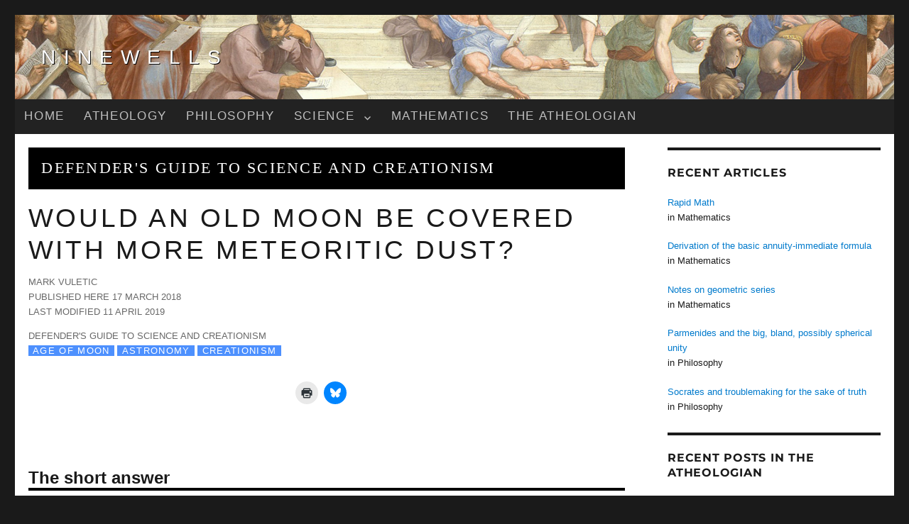

--- FILE ---
content_type: text/html; charset=UTF-8
request_url: https://ninewells.vuletic.com/science/defenders-guide-to-science-and-creationism/would-an-old-moon-be-covered-with-more-meteoritic-dust/
body_size: 12151
content:
<!DOCTYPE html>
<html lang="en-US" class="no-js">
<head>
	<meta charset="UTF-8">
	<meta name="viewport" content="width=device-width, initial-scale=1">
	<link rel="profile" href="https://gmpg.org/xfn/11">
		<script>(function(html){html.className = html.className.replace(/\bno-js\b/,'js')})(document.documentElement);</script>
<title>Would an old moon be covered with more meteoritic dust? &#8211; Ninewells</title>
<meta name='robots' content='max-image-preview:large' />
<link rel='dns-prefetch' href='//v0.wordpress.com' />
<link rel='preconnect' href='//i0.wp.com' />
<link rel='preconnect' href='//c0.wp.com' />
<link rel="alternate" type="application/rss+xml" title="Ninewells &raquo; Feed" href="https://ninewells.vuletic.com/feed/" />
<link rel="alternate" title="oEmbed (JSON)" type="application/json+oembed" href="https://ninewells.vuletic.com/wp-json/oembed/1.0/embed?url=https%3A%2F%2Fninewells.vuletic.com%2Fscience%2Fdefenders-guide-to-science-and-creationism%2Fwould-an-old-moon-be-covered-with-more-meteoritic-dust%2F" />
<link rel="alternate" title="oEmbed (XML)" type="text/xml+oembed" href="https://ninewells.vuletic.com/wp-json/oembed/1.0/embed?url=https%3A%2F%2Fninewells.vuletic.com%2Fscience%2Fdefenders-guide-to-science-and-creationism%2Fwould-an-old-moon-be-covered-with-more-meteoritic-dust%2F&#038;format=xml" />
<style id='wp-img-auto-sizes-contain-inline-css'>
img:is([sizes=auto i],[sizes^="auto," i]){contain-intrinsic-size:3000px 1500px}
/*# sourceURL=wp-img-auto-sizes-contain-inline-css */
</style>
<link rel='stylesheet' id='twentysixteen-jetpack-css' href='https://c0.wp.com/p/jetpack/15.4/modules/theme-tools/compat/twentysixteen.css' media='all' />
<link rel='stylesheet' id='jetpack_related-posts-css' href='https://c0.wp.com/p/jetpack/15.4/modules/related-posts/related-posts.css' media='all' />
<style id='wp-emoji-styles-inline-css'>

	img.wp-smiley, img.emoji {
		display: inline !important;
		border: none !important;
		box-shadow: none !important;
		height: 1em !important;
		width: 1em !important;
		margin: 0 0.07em !important;
		vertical-align: -0.1em !important;
		background: none !important;
		padding: 0 !important;
	}
/*# sourceURL=wp-emoji-styles-inline-css */
</style>
<style id='wp-block-library-inline-css'>
:root{--wp-block-synced-color:#7a00df;--wp-block-synced-color--rgb:122,0,223;--wp-bound-block-color:var(--wp-block-synced-color);--wp-editor-canvas-background:#ddd;--wp-admin-theme-color:#007cba;--wp-admin-theme-color--rgb:0,124,186;--wp-admin-theme-color-darker-10:#006ba1;--wp-admin-theme-color-darker-10--rgb:0,107,160.5;--wp-admin-theme-color-darker-20:#005a87;--wp-admin-theme-color-darker-20--rgb:0,90,135;--wp-admin-border-width-focus:2px}@media (min-resolution:192dpi){:root{--wp-admin-border-width-focus:1.5px}}.wp-element-button{cursor:pointer}:root .has-very-light-gray-background-color{background-color:#eee}:root .has-very-dark-gray-background-color{background-color:#313131}:root .has-very-light-gray-color{color:#eee}:root .has-very-dark-gray-color{color:#313131}:root .has-vivid-green-cyan-to-vivid-cyan-blue-gradient-background{background:linear-gradient(135deg,#00d084,#0693e3)}:root .has-purple-crush-gradient-background{background:linear-gradient(135deg,#34e2e4,#4721fb 50%,#ab1dfe)}:root .has-hazy-dawn-gradient-background{background:linear-gradient(135deg,#faaca8,#dad0ec)}:root .has-subdued-olive-gradient-background{background:linear-gradient(135deg,#fafae1,#67a671)}:root .has-atomic-cream-gradient-background{background:linear-gradient(135deg,#fdd79a,#004a59)}:root .has-nightshade-gradient-background{background:linear-gradient(135deg,#330968,#31cdcf)}:root .has-midnight-gradient-background{background:linear-gradient(135deg,#020381,#2874fc)}:root{--wp--preset--font-size--normal:16px;--wp--preset--font-size--huge:42px}.has-regular-font-size{font-size:1em}.has-larger-font-size{font-size:2.625em}.has-normal-font-size{font-size:var(--wp--preset--font-size--normal)}.has-huge-font-size{font-size:var(--wp--preset--font-size--huge)}.has-text-align-center{text-align:center}.has-text-align-left{text-align:left}.has-text-align-right{text-align:right}.has-fit-text{white-space:nowrap!important}#end-resizable-editor-section{display:none}.aligncenter{clear:both}.items-justified-left{justify-content:flex-start}.items-justified-center{justify-content:center}.items-justified-right{justify-content:flex-end}.items-justified-space-between{justify-content:space-between}.screen-reader-text{border:0;clip-path:inset(50%);height:1px;margin:-1px;overflow:hidden;padding:0;position:absolute;width:1px;word-wrap:normal!important}.screen-reader-text:focus{background-color:#ddd;clip-path:none;color:#444;display:block;font-size:1em;height:auto;left:5px;line-height:normal;padding:15px 23px 14px;text-decoration:none;top:5px;width:auto;z-index:100000}html :where(.has-border-color){border-style:solid}html :where([style*=border-top-color]){border-top-style:solid}html :where([style*=border-right-color]){border-right-style:solid}html :where([style*=border-bottom-color]){border-bottom-style:solid}html :where([style*=border-left-color]){border-left-style:solid}html :where([style*=border-width]){border-style:solid}html :where([style*=border-top-width]){border-top-style:solid}html :where([style*=border-right-width]){border-right-style:solid}html :where([style*=border-bottom-width]){border-bottom-style:solid}html :where([style*=border-left-width]){border-left-style:solid}html :where(img[class*=wp-image-]){height:auto;max-width:100%}:where(figure){margin:0 0 1em}html :where(.is-position-sticky){--wp-admin--admin-bar--position-offset:var(--wp-admin--admin-bar--height,0px)}@media screen and (max-width:600px){html :where(.is-position-sticky){--wp-admin--admin-bar--position-offset:0px}}

/*# sourceURL=wp-block-library-inline-css */
</style><style id='wp-block-heading-inline-css'>
h1:where(.wp-block-heading).has-background,h2:where(.wp-block-heading).has-background,h3:where(.wp-block-heading).has-background,h4:where(.wp-block-heading).has-background,h5:where(.wp-block-heading).has-background,h6:where(.wp-block-heading).has-background{padding:1.25em 2.375em}h1.has-text-align-left[style*=writing-mode]:where([style*=vertical-lr]),h1.has-text-align-right[style*=writing-mode]:where([style*=vertical-rl]),h2.has-text-align-left[style*=writing-mode]:where([style*=vertical-lr]),h2.has-text-align-right[style*=writing-mode]:where([style*=vertical-rl]),h3.has-text-align-left[style*=writing-mode]:where([style*=vertical-lr]),h3.has-text-align-right[style*=writing-mode]:where([style*=vertical-rl]),h4.has-text-align-left[style*=writing-mode]:where([style*=vertical-lr]),h4.has-text-align-right[style*=writing-mode]:where([style*=vertical-rl]),h5.has-text-align-left[style*=writing-mode]:where([style*=vertical-lr]),h5.has-text-align-right[style*=writing-mode]:where([style*=vertical-rl]),h6.has-text-align-left[style*=writing-mode]:where([style*=vertical-lr]),h6.has-text-align-right[style*=writing-mode]:where([style*=vertical-rl]){rotate:180deg}
/*# sourceURL=https://c0.wp.com/c/6.9/wp-includes/blocks/heading/style.min.css */
</style>
<style id='wp-block-paragraph-inline-css'>
.is-small-text{font-size:.875em}.is-regular-text{font-size:1em}.is-large-text{font-size:2.25em}.is-larger-text{font-size:3em}.has-drop-cap:not(:focus):first-letter{float:left;font-size:8.4em;font-style:normal;font-weight:100;line-height:.68;margin:.05em .1em 0 0;text-transform:uppercase}body.rtl .has-drop-cap:not(:focus):first-letter{float:none;margin-left:.1em}p.has-drop-cap.has-background{overflow:hidden}:root :where(p.has-background){padding:1.25em 2.375em}:where(p.has-text-color:not(.has-link-color)) a{color:inherit}p.has-text-align-left[style*="writing-mode:vertical-lr"],p.has-text-align-right[style*="writing-mode:vertical-rl"]{rotate:180deg}
/*# sourceURL=https://c0.wp.com/c/6.9/wp-includes/blocks/paragraph/style.min.css */
</style>
<style id='global-styles-inline-css'>
:root{--wp--preset--aspect-ratio--square: 1;--wp--preset--aspect-ratio--4-3: 4/3;--wp--preset--aspect-ratio--3-4: 3/4;--wp--preset--aspect-ratio--3-2: 3/2;--wp--preset--aspect-ratio--2-3: 2/3;--wp--preset--aspect-ratio--16-9: 16/9;--wp--preset--aspect-ratio--9-16: 9/16;--wp--preset--color--black: #000000;--wp--preset--color--cyan-bluish-gray: #abb8c3;--wp--preset--color--white: #fff;--wp--preset--color--pale-pink: #f78da7;--wp--preset--color--vivid-red: #cf2e2e;--wp--preset--color--luminous-vivid-orange: #ff6900;--wp--preset--color--luminous-vivid-amber: #fcb900;--wp--preset--color--light-green-cyan: #7bdcb5;--wp--preset--color--vivid-green-cyan: #00d084;--wp--preset--color--pale-cyan-blue: #8ed1fc;--wp--preset--color--vivid-cyan-blue: #0693e3;--wp--preset--color--vivid-purple: #9b51e0;--wp--preset--color--dark-gray: #1a1a1a;--wp--preset--color--medium-gray: #686868;--wp--preset--color--light-gray: #e5e5e5;--wp--preset--color--blue-gray: #4d545c;--wp--preset--color--bright-blue: #007acc;--wp--preset--color--light-blue: #9adffd;--wp--preset--color--dark-brown: #402b30;--wp--preset--color--medium-brown: #774e24;--wp--preset--color--dark-red: #640c1f;--wp--preset--color--bright-red: #ff675f;--wp--preset--color--yellow: #ffef8e;--wp--preset--gradient--vivid-cyan-blue-to-vivid-purple: linear-gradient(135deg,rgb(6,147,227) 0%,rgb(155,81,224) 100%);--wp--preset--gradient--light-green-cyan-to-vivid-green-cyan: linear-gradient(135deg,rgb(122,220,180) 0%,rgb(0,208,130) 100%);--wp--preset--gradient--luminous-vivid-amber-to-luminous-vivid-orange: linear-gradient(135deg,rgb(252,185,0) 0%,rgb(255,105,0) 100%);--wp--preset--gradient--luminous-vivid-orange-to-vivid-red: linear-gradient(135deg,rgb(255,105,0) 0%,rgb(207,46,46) 100%);--wp--preset--gradient--very-light-gray-to-cyan-bluish-gray: linear-gradient(135deg,rgb(238,238,238) 0%,rgb(169,184,195) 100%);--wp--preset--gradient--cool-to-warm-spectrum: linear-gradient(135deg,rgb(74,234,220) 0%,rgb(151,120,209) 20%,rgb(207,42,186) 40%,rgb(238,44,130) 60%,rgb(251,105,98) 80%,rgb(254,248,76) 100%);--wp--preset--gradient--blush-light-purple: linear-gradient(135deg,rgb(255,206,236) 0%,rgb(152,150,240) 100%);--wp--preset--gradient--blush-bordeaux: linear-gradient(135deg,rgb(254,205,165) 0%,rgb(254,45,45) 50%,rgb(107,0,62) 100%);--wp--preset--gradient--luminous-dusk: linear-gradient(135deg,rgb(255,203,112) 0%,rgb(199,81,192) 50%,rgb(65,88,208) 100%);--wp--preset--gradient--pale-ocean: linear-gradient(135deg,rgb(255,245,203) 0%,rgb(182,227,212) 50%,rgb(51,167,181) 100%);--wp--preset--gradient--electric-grass: linear-gradient(135deg,rgb(202,248,128) 0%,rgb(113,206,126) 100%);--wp--preset--gradient--midnight: linear-gradient(135deg,rgb(2,3,129) 0%,rgb(40,116,252) 100%);--wp--preset--font-size--small: 13px;--wp--preset--font-size--medium: 20px;--wp--preset--font-size--large: 36px;--wp--preset--font-size--x-large: 42px;--wp--preset--spacing--20: 0.44rem;--wp--preset--spacing--30: 0.67rem;--wp--preset--spacing--40: 1rem;--wp--preset--spacing--50: 1.5rem;--wp--preset--spacing--60: 2.25rem;--wp--preset--spacing--70: 3.38rem;--wp--preset--spacing--80: 5.06rem;--wp--preset--shadow--natural: 6px 6px 9px rgba(0, 0, 0, 0.2);--wp--preset--shadow--deep: 12px 12px 50px rgba(0, 0, 0, 0.4);--wp--preset--shadow--sharp: 6px 6px 0px rgba(0, 0, 0, 0.2);--wp--preset--shadow--outlined: 6px 6px 0px -3px rgb(255, 255, 255), 6px 6px rgb(0, 0, 0);--wp--preset--shadow--crisp: 6px 6px 0px rgb(0, 0, 0);}:where(.is-layout-flex){gap: 0.5em;}:where(.is-layout-grid){gap: 0.5em;}body .is-layout-flex{display: flex;}.is-layout-flex{flex-wrap: wrap;align-items: center;}.is-layout-flex > :is(*, div){margin: 0;}body .is-layout-grid{display: grid;}.is-layout-grid > :is(*, div){margin: 0;}:where(.wp-block-columns.is-layout-flex){gap: 2em;}:where(.wp-block-columns.is-layout-grid){gap: 2em;}:where(.wp-block-post-template.is-layout-flex){gap: 1.25em;}:where(.wp-block-post-template.is-layout-grid){gap: 1.25em;}.has-black-color{color: var(--wp--preset--color--black) !important;}.has-cyan-bluish-gray-color{color: var(--wp--preset--color--cyan-bluish-gray) !important;}.has-white-color{color: var(--wp--preset--color--white) !important;}.has-pale-pink-color{color: var(--wp--preset--color--pale-pink) !important;}.has-vivid-red-color{color: var(--wp--preset--color--vivid-red) !important;}.has-luminous-vivid-orange-color{color: var(--wp--preset--color--luminous-vivid-orange) !important;}.has-luminous-vivid-amber-color{color: var(--wp--preset--color--luminous-vivid-amber) !important;}.has-light-green-cyan-color{color: var(--wp--preset--color--light-green-cyan) !important;}.has-vivid-green-cyan-color{color: var(--wp--preset--color--vivid-green-cyan) !important;}.has-pale-cyan-blue-color{color: var(--wp--preset--color--pale-cyan-blue) !important;}.has-vivid-cyan-blue-color{color: var(--wp--preset--color--vivid-cyan-blue) !important;}.has-vivid-purple-color{color: var(--wp--preset--color--vivid-purple) !important;}.has-black-background-color{background-color: var(--wp--preset--color--black) !important;}.has-cyan-bluish-gray-background-color{background-color: var(--wp--preset--color--cyan-bluish-gray) !important;}.has-white-background-color{background-color: var(--wp--preset--color--white) !important;}.has-pale-pink-background-color{background-color: var(--wp--preset--color--pale-pink) !important;}.has-vivid-red-background-color{background-color: var(--wp--preset--color--vivid-red) !important;}.has-luminous-vivid-orange-background-color{background-color: var(--wp--preset--color--luminous-vivid-orange) !important;}.has-luminous-vivid-amber-background-color{background-color: var(--wp--preset--color--luminous-vivid-amber) !important;}.has-light-green-cyan-background-color{background-color: var(--wp--preset--color--light-green-cyan) !important;}.has-vivid-green-cyan-background-color{background-color: var(--wp--preset--color--vivid-green-cyan) !important;}.has-pale-cyan-blue-background-color{background-color: var(--wp--preset--color--pale-cyan-blue) !important;}.has-vivid-cyan-blue-background-color{background-color: var(--wp--preset--color--vivid-cyan-blue) !important;}.has-vivid-purple-background-color{background-color: var(--wp--preset--color--vivid-purple) !important;}.has-black-border-color{border-color: var(--wp--preset--color--black) !important;}.has-cyan-bluish-gray-border-color{border-color: var(--wp--preset--color--cyan-bluish-gray) !important;}.has-white-border-color{border-color: var(--wp--preset--color--white) !important;}.has-pale-pink-border-color{border-color: var(--wp--preset--color--pale-pink) !important;}.has-vivid-red-border-color{border-color: var(--wp--preset--color--vivid-red) !important;}.has-luminous-vivid-orange-border-color{border-color: var(--wp--preset--color--luminous-vivid-orange) !important;}.has-luminous-vivid-amber-border-color{border-color: var(--wp--preset--color--luminous-vivid-amber) !important;}.has-light-green-cyan-border-color{border-color: var(--wp--preset--color--light-green-cyan) !important;}.has-vivid-green-cyan-border-color{border-color: var(--wp--preset--color--vivid-green-cyan) !important;}.has-pale-cyan-blue-border-color{border-color: var(--wp--preset--color--pale-cyan-blue) !important;}.has-vivid-cyan-blue-border-color{border-color: var(--wp--preset--color--vivid-cyan-blue) !important;}.has-vivid-purple-border-color{border-color: var(--wp--preset--color--vivid-purple) !important;}.has-vivid-cyan-blue-to-vivid-purple-gradient-background{background: var(--wp--preset--gradient--vivid-cyan-blue-to-vivid-purple) !important;}.has-light-green-cyan-to-vivid-green-cyan-gradient-background{background: var(--wp--preset--gradient--light-green-cyan-to-vivid-green-cyan) !important;}.has-luminous-vivid-amber-to-luminous-vivid-orange-gradient-background{background: var(--wp--preset--gradient--luminous-vivid-amber-to-luminous-vivid-orange) !important;}.has-luminous-vivid-orange-to-vivid-red-gradient-background{background: var(--wp--preset--gradient--luminous-vivid-orange-to-vivid-red) !important;}.has-very-light-gray-to-cyan-bluish-gray-gradient-background{background: var(--wp--preset--gradient--very-light-gray-to-cyan-bluish-gray) !important;}.has-cool-to-warm-spectrum-gradient-background{background: var(--wp--preset--gradient--cool-to-warm-spectrum) !important;}.has-blush-light-purple-gradient-background{background: var(--wp--preset--gradient--blush-light-purple) !important;}.has-blush-bordeaux-gradient-background{background: var(--wp--preset--gradient--blush-bordeaux) !important;}.has-luminous-dusk-gradient-background{background: var(--wp--preset--gradient--luminous-dusk) !important;}.has-pale-ocean-gradient-background{background: var(--wp--preset--gradient--pale-ocean) !important;}.has-electric-grass-gradient-background{background: var(--wp--preset--gradient--electric-grass) !important;}.has-midnight-gradient-background{background: var(--wp--preset--gradient--midnight) !important;}.has-small-font-size{font-size: var(--wp--preset--font-size--small) !important;}.has-medium-font-size{font-size: var(--wp--preset--font-size--medium) !important;}.has-large-font-size{font-size: var(--wp--preset--font-size--large) !important;}.has-x-large-font-size{font-size: var(--wp--preset--font-size--x-large) !important;}
/*# sourceURL=global-styles-inline-css */
</style>

<style id='classic-theme-styles-inline-css'>
/*! This file is auto-generated */
.wp-block-button__link{color:#fff;background-color:#32373c;border-radius:9999px;box-shadow:none;text-decoration:none;padding:calc(.667em + 2px) calc(1.333em + 2px);font-size:1.125em}.wp-block-file__button{background:#32373c;color:#fff;text-decoration:none}
/*# sourceURL=/wp-includes/css/classic-themes.min.css */
</style>
<link rel='stylesheet' id='twentysixteen-style-css' href='https://ninewells.vuletic.com/wp-content/themes/twentysixteen/style.css?ver=cea2b6a9b8abfd7f6f98171186b88eeb' media='all' />
<link rel='stylesheet' id='edinburgh-style-css' href='https://ninewells.vuletic.com/wp-content/themes/edinburgh/style.css?ver=1.0.0' media='all' />
<link rel='stylesheet' id='twentysixteen-fonts-css' href='https://ninewells.vuletic.com/wp-content/themes/twentysixteen/fonts/merriweather-plus-montserrat-plus-inconsolata.css?ver=20230328' media='all' />
<link rel='stylesheet' id='genericons-css' href='https://c0.wp.com/p/jetpack/15.4/_inc/genericons/genericons/genericons.css' media='all' />
<link rel='stylesheet' id='twentysixteen-block-style-css' href='https://ninewells.vuletic.com/wp-content/themes/twentysixteen/css/blocks.css?ver=20240817' media='all' />
<link rel='stylesheet' id='recent-posts-widget-with-thumbnails-public-style-css' href='https://ninewells.vuletic.com/wp-content/plugins/recent-posts-widget-with-thumbnails/public.css?ver=7.1.1' media='all' />
<link rel='stylesheet' id='sharedaddy-css' href='https://c0.wp.com/p/jetpack/15.4/modules/sharedaddy/sharing.css' media='all' />
<link rel='stylesheet' id='social-logos-css' href='https://c0.wp.com/p/jetpack/15.4/_inc/social-logos/social-logos.min.css' media='all' />
<script id="jetpack_related-posts-js-extra">
var related_posts_js_options = {"post_heading":"h4"};
//# sourceURL=jetpack_related-posts-js-extra
</script>
<script src="https://c0.wp.com/p/jetpack/15.4/_inc/build/related-posts/related-posts.min.js" id="jetpack_related-posts-js"></script>
<script src="https://c0.wp.com/c/6.9/wp-includes/js/jquery/jquery.min.js" id="jquery-core-js"></script>
<script src="https://c0.wp.com/c/6.9/wp-includes/js/jquery/jquery-migrate.min.js" id="jquery-migrate-js"></script>
<script id="twentysixteen-script-js-extra">
var screenReaderText = {"expand":"expand child menu","collapse":"collapse child menu"};
//# sourceURL=twentysixteen-script-js-extra
</script>
<script src="https://ninewells.vuletic.com/wp-content/themes/twentysixteen/js/functions.js?ver=20230629" id="twentysixteen-script-js" defer data-wp-strategy="defer"></script>
<link rel="https://api.w.org/" href="https://ninewells.vuletic.com/wp-json/" /><link rel="alternate" title="JSON" type="application/json" href="https://ninewells.vuletic.com/wp-json/wp/v2/posts/284" /><link rel="canonical" href="https://ninewells.vuletic.com/science/defenders-guide-to-science-and-creationism/would-an-old-moon-be-covered-with-more-meteoritic-dust/" />

<!-- Jetpack Open Graph Tags -->
<meta property="og:type" content="article" />
<meta property="og:title" content="Would an old moon be covered with more meteoritic dust?" />
<meta property="og:url" content="https://ninewells.vuletic.com/science/defenders-guide-to-science-and-creationism/would-an-old-moon-be-covered-with-more-meteoritic-dust/" />
<meta property="og:description" content="Some creationists say that the layer of dust on the moon is too thin for the moon to be billions of years old. Are they right?" />
<meta property="article:published_time" content="2018-03-17T05:33:30+00:00" />
<meta property="article:modified_time" content="2019-04-12T04:30:56+00:00" />
<meta property="og:site_name" content="Ninewells" />
<meta property="og:image" content="https://s0.wp.com/i/blank.jpg" />
<meta property="og:image:width" content="200" />
<meta property="og:image:height" content="200" />
<meta property="og:image:alt" content="" />
<meta property="og:locale" content="en_US" />
<meta name="twitter:text:title" content="Would an old moon be covered with more meteoritic dust?" />
<meta name="twitter:card" content="summary" />

<!-- End Jetpack Open Graph Tags -->
        
        <!-- MathJax -->
        <script type="text/javascript" src="https://cdnjs.cloudflare.com/ajax/libs/mathjax/2.7.1/MathJax.js?config=TeX-AMS-MML_HTMLorMML">

            MathJax.Hub.Config({
                jax: ["input/TeX","output/HTML-CSS"],
                displayAlign: "left",
                displayIndent: "2em"
            });
       
        </script>
    
        <!-- Global site tag (gtag.js) - Google Analytics (DISABLED) -->

<!--
      <script async src="https://www.googletagmanager.com/gtag/js?id=UA-627976-2"></script>
        <script>
          window.dataLayer = window.dataLayer || [];
          function gtag(){dataLayer.push(arguments);}
          gtag('js', new Date());

          gtag('config', 'UA-627976-2');
        </script>
-->

        <!-- Google ads on posts (DISABLED) -->
    
<!--

    
-->    
    
</head>

<body data-rsssl=1 class="wp-singular post-template-default single single-post postid-284 single-format-standard wp-embed-responsive wp-theme-twentysixteen wp-child-theme-edinburgh">
<div id="page" class="site">
	<div class="site-inner">
		<a class="skip-link screen-reader-text" href="#content">Skip to content</a>

		<header id="masthead" class="site-header" role="banner" style="background-image:url(https://ninewells.vuletic.com/wp-content/uploads/2018/01/cropped-ninewells-1.png);">
                
			<div class="site-header-main" >
                        
				<div class="site-branding">
                    
					
											<p class="site-title"><a href="https://ninewells.vuletic.com/" rel="home">Ninewells</a></p>
					
				</div><!-- .site-branding -->
                
									<button id="menu-toggle" class="menu-toggle"><div style="float:right;"><div style="height:0px; width:20px; border-top:4px solid silver; padding-bottom:4px;"></div><div style="height:0px; width:20px; border-top:4px solid silver; padding-bottom:4px;"></div><div style="height:0px; width:20px; border-top:4px solid silver;"></div></div></button>

					<div id="site-header-menu" class="site-header-menu">
													<nav id="site-navigation" class="main-navigation" role="navigation" aria-label="Primary Menu">
								<div class="menu-navigation-container"><ul id="menu-navigation" class="primary-menu"><li id="menu-item-20" class="menu-item menu-item-type-custom menu-item-object-custom menu-item-home menu-item-20"><a href="https://ninewells.vuletic.com/">Home</a></li>
<li id="menu-item-227" class="menu-item menu-item-type-custom menu-item-object-custom menu-item-227"><a href="https://ninewells.vuletic.com/atheology">Atheology</a></li>
<li id="menu-item-228" class="menu-item menu-item-type-custom menu-item-object-custom menu-item-228"><a href="https://ninewells.vuletic.com/philosophy">Philosophy</a></li>
<li id="menu-item-230" class="menu-item menu-item-type-custom menu-item-object-custom menu-item-has-children menu-item-230"><a href="https://ninewells.vuletic.com/science">Science</a>
<ul class="sub-menu">
	<li id="menu-item-231" class="menu-item menu-item-type-custom menu-item-object-custom menu-item-231"><a href="https://ninewells.vuletic.com/defenders-guide-to-science-and-creationism">Defender&#8217;s Guide to Science and Creationism</a></li>
</ul>
</li>
<li id="menu-item-229" class="menu-item menu-item-type-custom menu-item-object-custom menu-item-229"><a href="https://ninewells.vuletic.com/mathematics">Mathematics</a></li>
<li id="menu-item-713" class="menu-item menu-item-type-taxonomy menu-item-object-category menu-item-713"><a href="https://ninewells.vuletic.com/category/atheologian/">The Atheologian</a></li>
</ul></div>							</nav><!-- .main-navigation -->
						
											</div><!-- .site-header-menu -->
							</div><!-- .site-header-main -->

		</header><!-- .site-header -->
        
        
		<div id="content" class="site-content">
<div id="primary" class="content-area">
	<main id="main" class="site-main" role="main">
        
        <header class="page-header"><h1 class="page-title">Defender's Guide to Science and Creationism</h1></header>        
		
<article id="post-284" class="post-284 post type-post status-publish format-standard hentry category-defenders-guide-to-science-and-creationism tag-age-of-moon tag-astronomy tag-creationism">
	<header class="entry-header">
		<h1 class="entry-title">Would an old moon be covered with more meteoritic dust?</h1>	</header><!-- .entry-header -->

    	<footer class="entry-footer">
        <span class="byline"><span class="screen-reader-text"> Author </span> <a class="url fn n" href="https://ninewells.vuletic.com/author/mivuletic/">Mark Vuletic</a></span></span> <br /> Published here <span class="posted-on"><span class="screen-reader-text">Posted on </span><a href="https://ninewells.vuletic.com/science/defenders-guide-to-science-and-creationism/would-an-old-moon-be-covered-with-more-meteoritic-dust/" rel="bookmark"><time class="entry-date published" datetime="2018-03-17T05:33:30-07:00">17 March 2018</time><time class="updated" datetime="2019-04-11T21:30:56-07:00">11 April 2019</time></a></span><br /><p>Last modified 11 April 2019</p> <span class="cat-links"><span class="screen-reader-text">Categories </span><a href="https://ninewells.vuletic.com/category/science/defenders-guide-to-science-and-creationism/" rel="category tag">Defender's Guide to Science and Creationism</a></span><br /><span class="tags-links"><span class="screen-reader-text">Tags </span><a href="https://ninewells.vuletic.com/tag/age-of-moon/" rel="tag">age of moon</a> <a href="https://ninewells.vuletic.com/tag/astronomy/" rel="tag">astronomy</a> <a href="https://ninewells.vuletic.com/tag/creationism/" rel="tag">creationism</a></span>		
        	</footer><!-- .entry-footer -->
    
    <div class="entry-content">
		<div class="sharedaddy sd-sharing-enabled"><div class="robots-nocontent sd-block sd-social sd-social-icon sd-sharing"><div class="sd-content"><ul><li class="share-print"><a rel="nofollow noopener noreferrer"
				data-shared="sharing-print-284"
				class="share-print sd-button share-icon no-text"
				href="https://ninewells.vuletic.com/science/defenders-guide-to-science-and-creationism/would-an-old-moon-be-covered-with-more-meteoritic-dust/#print?share=print"
				target="_blank"
				aria-labelledby="sharing-print-284"
				>
				<span id="sharing-print-284" hidden>Click to print (Opens in new window)</span>
				<span>Print</span>
			</a></li><li class="share-bluesky"><a rel="nofollow noopener noreferrer"
				data-shared="sharing-bluesky-284"
				class="share-bluesky sd-button share-icon no-text"
				href="https://ninewells.vuletic.com/science/defenders-guide-to-science-and-creationism/would-an-old-moon-be-covered-with-more-meteoritic-dust/?share=bluesky"
				target="_blank"
				aria-labelledby="sharing-bluesky-284"
				>
				<span id="sharing-bluesky-284" hidden>Click to share on Bluesky (Opens in new window)</span>
				<span>Bluesky</span>
			</a></li><li class="share-end"></li></ul></div></div></div>
<h2 class="wp-block-heading">The short answer</h2>



<p>No. Expectations of a thick lunar dust layer were based on an incorrect rate of meteoritic dust influx, which even some young-earth creationist organizations now disavow.</p>



<h2 class="wp-block-heading">The longer answer</h2>



<h3 class="wp-block-heading">I. Prediction based on incorrect rate of meteoritic dust influx</h3>



<p>An early calculation that predicted a deep dust layer on the moon was based on a speculative estimate of meteoritic dust influx, now known to have been incorrect. The actual influx of dust is considerably smaller, and consistent with the standard age of the moon given by science. (Ecker 1990:183).</p>



<h3 class="wp-block-heading">II. Disavowal by some creationists</h3>



<p>To its credit, the young-earth creationist organization Creation Ministries International has completely disavowed the moon-dust argument (CMI n.d.). Likewise, in an Answers in Genesis magazine, creationists Snelling and Rush conclude:</p>



<p class="quote">Calculations show that the amount of meteoritic dust in the surface dust layer, and that which trace element analyses have shown to be in the regolith, is consistent with the current meteoritic dust influx rate operating over the evolutionists&#8217; timescale. While there are some unresolved problems with the evolutionists&#8217; case, the moon dust argument, using uniformitarian assumptions to argue against an old age for the moon and the solar system, should for the present not be used by creationists. (Snelling and Rush 1993)</p>



<h2 class="wp-block-heading">References</h2>



<p>CMI. n.d. Arguments we think creationists should NOT use. <a href="http://creation.com/arguments-we-think-creationists-should-not-use"><br>creation.com/arguments-we-think-creationists-should-not-use</a>. Spotted 21 Nov 2014.</p>



<p>Snelling AA and Rush DE. 1993. Moon dust and the age of the solar system. <cite>TJ</cite> 7(1):2-42.</p>



<p>Ecker R. 1990. <a class="booktitle" href="http://www.powells.com/book/dictionary-of-science-and-creationism-9780879755492/62-1"><em>Dictionary of Science and Creationism</em></a>. Buffalo: Prometheus.</p>

<div id='jp-relatedposts' class='jp-relatedposts' >
	<h3 class="jp-relatedposts-headline"><em>Related Articles</em></h3>
</div>	</div><!-- .entry-content -->

</article><!-- #post-## -->

	</main><!-- .site-main -->

	
</div><!-- .content-area -->


	<aside id="secondary" class="sidebar widget-area" role="complementary">
		
                
        <section id="recent-posts-widget-with-thumbnails-2" class="widget recent-posts-widget-with-thumbnails">
<div id="rpwwt-recent-posts-widget-with-thumbnails-2" class="rpwwt-widget">
<h2 class="widget-title">Recent Articles</h2>
	<nav role="navigation" aria-label="Recent Articles">
	<ul>
		<li><a href="https://ninewells.vuletic.com/mathematics/rapid-math/"><span class="rpwwt-post-title">Rapid Math</span></a><div class="rpwwt-post-categories">in Mathematics</div></li>
		<li><a href="https://ninewells.vuletic.com/mathematics/derivation-of-the-basic-annuity-immediate-formula/"><span class="rpwwt-post-title">Derivation of the basic annuity-immediate formula</span></a><div class="rpwwt-post-categories">in Mathematics</div></li>
		<li><a href="https://ninewells.vuletic.com/mathematics/notes-on-geometric-series/"><span class="rpwwt-post-title">Notes on geometric series</span></a><div class="rpwwt-post-categories">in Mathematics</div></li>
		<li><a href="https://ninewells.vuletic.com/philosophy/parmenides/"><span class="rpwwt-post-title">Parmenides and the big, bland, possibly spherical unity</span></a><div class="rpwwt-post-categories">in Philosophy</div></li>
		<li><a href="https://ninewells.vuletic.com/philosophy/socrates/"><span class="rpwwt-post-title">Socrates and troublemaking for the sake of truth</span></a><div class="rpwwt-post-categories">in Philosophy</div></li>
	</ul>
	</nav>
</div><!-- .rpwwt-widget -->
</section><section id="recent-posts-widget-with-thumbnails-3" class="widget recent-posts-widget-with-thumbnails">
<div id="rpwwt-recent-posts-widget-with-thumbnails-3" class="rpwwt-widget">
<h2 class="widget-title">Recent posts in The Atheologian</h2>
	<nav role="navigation" aria-label="Recent posts in The Atheologian">
	<ul>
		<li><a href="https://ninewells.vuletic.com/atheologian/why-i-havent-written-for-a-long-time/"><span class="rpwwt-post-title">Why I haven&#8217;t written for a long time</span></a></li>
		<li><a href="https://ninewells.vuletic.com/atheologian/steven-weinberg/"><span class="rpwwt-post-title">Steven Weinberg (1933 -2021)</span></a></li>
		<li><a href="https://ninewells.vuletic.com/atheologian/did-stephen-hawking-believe-in-god/"><span class="rpwwt-post-title">Did Stephen Hawking believe in God?</span></a></li>
		<li><a href="https://ninewells.vuletic.com/atheologian/scandanavia-and-suicide/"><span class="rpwwt-post-title">Scandanavia and suicide</span></a></li>
		<li><a href="https://ninewells.vuletic.com/atheologian/who-cares-about-happiness/"><span class="rpwwt-post-title">Who cares about happiness?</span></a></li>
	</ul>
	</nav>
</div><!-- .rpwwt-widget -->
</section>	</aside><!-- .sidebar .widget-area -->

		</div><!-- .site-content -->

		<footer id="colophon" class="site-footer" role="contentinfo">

			
			<div class="site-info">
								<span class="site-title"><a href="https://ninewells.vuletic.com/" rel="home">Ninewells</a></span>
				<a href="\privacy">Privacy</a>
			</div><!-- .site-info -->
		</footer><!-- .site-footer -->
	</div><!-- .site-inner -->
</div><!-- .site -->

<script type="speculationrules">
{"prefetch":[{"source":"document","where":{"and":[{"href_matches":"/*"},{"not":{"href_matches":["/wp-*.php","/wp-admin/*","/wp-content/uploads/*","/wp-content/*","/wp-content/plugins/*","/wp-content/themes/edinburgh/*","/wp-content/themes/twentysixteen/*","/*\\?(.+)"]}},{"not":{"selector_matches":"a[rel~=\"nofollow\"]"}},{"not":{"selector_matches":".no-prefetch, .no-prefetch a"}}]},"eagerness":"conservative"}]}
</script>
<script id="sharing-js-js-extra">
var sharing_js_options = {"lang":"en","counts":"1","is_stats_active":""};
//# sourceURL=sharing-js-js-extra
</script>
<script src="https://c0.wp.com/p/jetpack/15.4/_inc/build/sharedaddy/sharing.min.js" id="sharing-js-js"></script>
<script id="sharing-js-js-after">
var windowOpen;
			( function () {
				function matches( el, sel ) {
					return !! (
						el.matches && el.matches( sel ) ||
						el.msMatchesSelector && el.msMatchesSelector( sel )
					);
				}

				document.body.addEventListener( 'click', function ( event ) {
					if ( ! event.target ) {
						return;
					}

					var el;
					if ( matches( event.target, 'a.share-bluesky' ) ) {
						el = event.target;
					} else if ( event.target.parentNode && matches( event.target.parentNode, 'a.share-bluesky' ) ) {
						el = event.target.parentNode;
					}

					if ( el ) {
						event.preventDefault();

						// If there's another sharing window open, close it.
						if ( typeof windowOpen !== 'undefined' ) {
							windowOpen.close();
						}
						windowOpen = window.open( el.getAttribute( 'href' ), 'wpcombluesky', 'menubar=1,resizable=1,width=600,height=400' );
						return false;
					}
				} );
			} )();
//# sourceURL=sharing-js-js-after
</script>
<script id="wp-emoji-settings" type="application/json">
{"baseUrl":"https://s.w.org/images/core/emoji/17.0.2/72x72/","ext":".png","svgUrl":"https://s.w.org/images/core/emoji/17.0.2/svg/","svgExt":".svg","source":{"concatemoji":"https://ninewells.vuletic.com/wp-includes/js/wp-emoji-release.min.js?ver=cea2b6a9b8abfd7f6f98171186b88eeb"}}
</script>
<script type="module">
/*! This file is auto-generated */
const a=JSON.parse(document.getElementById("wp-emoji-settings").textContent),o=(window._wpemojiSettings=a,"wpEmojiSettingsSupports"),s=["flag","emoji"];function i(e){try{var t={supportTests:e,timestamp:(new Date).valueOf()};sessionStorage.setItem(o,JSON.stringify(t))}catch(e){}}function c(e,t,n){e.clearRect(0,0,e.canvas.width,e.canvas.height),e.fillText(t,0,0);t=new Uint32Array(e.getImageData(0,0,e.canvas.width,e.canvas.height).data);e.clearRect(0,0,e.canvas.width,e.canvas.height),e.fillText(n,0,0);const a=new Uint32Array(e.getImageData(0,0,e.canvas.width,e.canvas.height).data);return t.every((e,t)=>e===a[t])}function p(e,t){e.clearRect(0,0,e.canvas.width,e.canvas.height),e.fillText(t,0,0);var n=e.getImageData(16,16,1,1);for(let e=0;e<n.data.length;e++)if(0!==n.data[e])return!1;return!0}function u(e,t,n,a){switch(t){case"flag":return n(e,"\ud83c\udff3\ufe0f\u200d\u26a7\ufe0f","\ud83c\udff3\ufe0f\u200b\u26a7\ufe0f")?!1:!n(e,"\ud83c\udde8\ud83c\uddf6","\ud83c\udde8\u200b\ud83c\uddf6")&&!n(e,"\ud83c\udff4\udb40\udc67\udb40\udc62\udb40\udc65\udb40\udc6e\udb40\udc67\udb40\udc7f","\ud83c\udff4\u200b\udb40\udc67\u200b\udb40\udc62\u200b\udb40\udc65\u200b\udb40\udc6e\u200b\udb40\udc67\u200b\udb40\udc7f");case"emoji":return!a(e,"\ud83e\u1fac8")}return!1}function f(e,t,n,a){let r;const o=(r="undefined"!=typeof WorkerGlobalScope&&self instanceof WorkerGlobalScope?new OffscreenCanvas(300,150):document.createElement("canvas")).getContext("2d",{willReadFrequently:!0}),s=(o.textBaseline="top",o.font="600 32px Arial",{});return e.forEach(e=>{s[e]=t(o,e,n,a)}),s}function r(e){var t=document.createElement("script");t.src=e,t.defer=!0,document.head.appendChild(t)}a.supports={everything:!0,everythingExceptFlag:!0},new Promise(t=>{let n=function(){try{var e=JSON.parse(sessionStorage.getItem(o));if("object"==typeof e&&"number"==typeof e.timestamp&&(new Date).valueOf()<e.timestamp+604800&&"object"==typeof e.supportTests)return e.supportTests}catch(e){}return null}();if(!n){if("undefined"!=typeof Worker&&"undefined"!=typeof OffscreenCanvas&&"undefined"!=typeof URL&&URL.createObjectURL&&"undefined"!=typeof Blob)try{var e="postMessage("+f.toString()+"("+[JSON.stringify(s),u.toString(),c.toString(),p.toString()].join(",")+"));",a=new Blob([e],{type:"text/javascript"});const r=new Worker(URL.createObjectURL(a),{name:"wpTestEmojiSupports"});return void(r.onmessage=e=>{i(n=e.data),r.terminate(),t(n)})}catch(e){}i(n=f(s,u,c,p))}t(n)}).then(e=>{for(const n in e)a.supports[n]=e[n],a.supports.everything=a.supports.everything&&a.supports[n],"flag"!==n&&(a.supports.everythingExceptFlag=a.supports.everythingExceptFlag&&a.supports[n]);var t;a.supports.everythingExceptFlag=a.supports.everythingExceptFlag&&!a.supports.flag,a.supports.everything||((t=a.source||{}).concatemoji?r(t.concatemoji):t.wpemoji&&t.twemoji&&(r(t.twemoji),r(t.wpemoji)))});
//# sourceURL=https://ninewells.vuletic.com/wp-includes/js/wp-emoji-loader.min.js
</script>
</body>
</html>


--- FILE ---
content_type: text/css
request_url: https://ninewells.vuletic.com/wp-content/themes/edinburgh/style.css?ver=1.0.0
body_size: 1654
content:
/*
 Theme Name:   Edinburgh (Child of Twenty Sixteen)
 Description:  Child of Twenty Sixteen
 Author:       Mark Vuletic
 Template:     twentysixteen
 Version:      1.0.0
 License:      GNU General Public License v2 or later
 */

body, button, input, select, textarea {
    font-family:'Bahnschrift', sans-serif;
    font-size:14pt;
}

.site-header{
    background-color:black;
    padding: 0em;
}

.site-title{
    font-family:sans-serif;
    text-transform:uppercase;
    font-weight:400;
    letter-spacing:0.4em;
}

.site-branding{
    width:100%;
    padding:0.5em 2em;
}

.site-branding .site-title a, 
.site-branding .site-title a:hover, 
.site-branding .site-title a:focus{
    color:white;
    text-shadow: 1px 1px black;
}

.site-header-menu{
    margin:0em;
    width:100vw;
}

.menu-toggle,
.menu-toggle:hover,
.menu-toggle:focus,
.menu-toggle.toggled-on,
.menu-toggle.toggled-on:hover,
.menu-toggle.toggled-on:focus{
    color: silver;
    border:1px solid silver;
    position:relative;
    background-color: #222222;
    text-align:center;
    width:100%;
    margin:0em;
}

.main-navigation{
    font-family:inherit;
    font-size:0.9em;
    text-transform:uppercase;
    letter-spacing: 0.1em;
    background:#222222;
    margin:0em;
}

.main-navigation a{
    color:silver;
    padding:0.8em;
}

.main-navigation li{
    border:0px;
}

.main-navigation li:hover > a, .main-navigation li.focus > a {
    color: silver;
}

.main-navigation ul ul li {
    background-color: #222222;
	border-bottom-width: 0;
}

.main-navigation .menu-item-has-children > a:after {
	top: 1.1em;
}

.dropdown-toggle, .dropdown-toggle:hover, .dropdown-toggle:focus {
    background-color: transparent;
    color: white;
}

h1, h2, h3, h4, h5, h6{
    font-family:inherit;
    text-align:left;
}

.entry-content{
    width:inherit;
}

.entry-content h1, .entry-summary h1, .comment-content h1, .textwidget h1 {
    font-size:1.4em;
    letter-spacing: 0.1em;
}

.entry-content h2{
    font-size:1.3em;
    border-bottom: 0.15em solid black;
}

.entry-content h3{
    font-size:1.2em;
}

.line{
    border-bottom:1px solid gray;
}

.entry-content a, .entry-summary a, .taxonomy-description a, .logged-in-as a, .comment-content a, .pingback .comment-body > a, .textwidget a, .entry-footer a:hover, .site-info a:hover {
    box-shadow: none;
}

a:hover, a:focus, a:active{
    color:#007acc;
}

.entry-title {
    font-family: inherit;
    font-weight:normal;
    font-size: 2em;
    letter-spacing: 0.1em;
    text-transform: uppercase;
    margin-bottom:0.3em;
    text-align:left;
}

.entry-footer{
    font-family: 'Calibri', sans-serif;
    text-transform: uppercase;
    text-align:left;
}


.tagcloud a{
    background-color: #548ff5;
    color:white;
    font-size: 0.7em;
}

.tagcloud a:hover, .tagcloud a:focus{
    border-color:#548ff5;
    background-color:white;
    color:#548ff5;
}

.tag-cloud-link{
    color:#007acc;
}

.tag-cloud-link:hover, .tag-cloud-link:focus{
    text-decoration:underline;
    color:#007acc;
}

@media screen and (min-width: 56.875em) {
	.site-header {
	   padding:0em;
	}

	.site-header-main {
		-webkit-align-items: flex-start;
		-ms-flex-align: start;
		align-items: flex-start;
	}

	.wp-custom-logo .site-header-main {
		-webkit-align-items: center;
		-ms-flex-align: center;
		align-items: center;
	}

    .site-header-menu {
		display: block;
		-webkit-flex: 0 1 auto;
		-ms-flex: 0 1 auto;
		flex: 0 1 auto;
        
	}

	.main-navigation {
		margin: 0em;
	}
}

.site-header-menu{
    background-color:white;
}

.quote{
    font-size:0.9em;
    line-height:1.4em;
    padding: 0em 3em;
}

@media screen and (max-width: 400px){
    .quote {
        font-size: 0.9em;
        line-height: 1.4em;
        padding: 0em 0em 0em 0.2em;
        border-left: 4px solid lightblue;
    }
}

.indent{
    padding-left:5%;
}

.site-content{
    padding:1em;
}

.most-recent-header{
    font-size: 1.2em;
    text-transform: uppercase;
    text-align: center;
    padding: 1em 0em 1em 0em;
    margin: 1px 0px;
}

.most-recent-title{
    padding-bottom: 0.5em;
    width: 45%;
    display: inline-block;
    vertical-align: top;
    padding: 25px 20px;

}

@media screen and (max-width:700px){
	.most-recent-title{
		width:100%;
	}
}

.most-recent-title a{
    font-size: 1.2em;
    line-height: 1.2em;
    font-weight: bold;
}

.recent-cat {
    margin-bottom: 0.8em;
    line-height: 0.5em;
}

.recent-cat a{
    color: dimgray;
    font-size: 0.8rem;
    font-weight: 900;
    letter-spacing: 1px;
    text-transform: uppercase;
}

.all-posts-header{
    font-size: 1.2em;
    text-transform: uppercase;
    text-align: center;
    padding: 1em 0em 1em 0em;
    margin: 1px 0px;    
}

.all-posts-title, .all-posts-title a{
    font-size:1em;
    line-height: 1.1em;
    padding-bottom: 0.5em;
}

.most-recent-thumbnail{
    height:75px; 
    border:1px solid silver; 
    overflow:hidden;
}

.page-header{
    text-transform:uppercase;
    margin:0em 0em 1em 0em;
    padding:1em;
    border:0px solid white;
    color:white;
    background:black;
}

.page-title{
    font-family: Calibri;
    font-size: 1.2em;
    line-height: 1em;
    letter-spacing: 0.1em;
    font-weight: 500;
}

.posts-box{
    padding:0.1em;
    margin-bottom:1px;
    line-height:1em;
    width:90%;
    margin:auto;
}

.excerpt{
    font-size:0.9em;
    line-height:1.2em;
    padding:0.5em 1.5em 0em 1.5em;
}

.entry-content ul, .entry-summary ul, .comment-content ul, .entry-content ol, .entry-summary ol, .comment-content ol {
    margin-left: 1em;
}

.footnote, .footnote a{
    font-size:0.6em;
    vertical-align:top;
}

body:not(.search-results) article:not(.type-page) .entry-content{
    width:auto; float:left;
}

body:not(.search-results) article:not(.type-page) .entry-footer {
    float: none;
    clear:both;
    margin-top: 0.1538461538em;
    width: auto;
    margin-bottom: 2em;
    text-align: center;
}

.single .byline, .full-size-link, body:not(.search-results).group-blog .byline, body:not(.search-results) .entry-format, body:not(.search-results) .cat-links, body:not(.search-results) .tags-links, body:not(.search-results) article:not(.sticky) .posted-on, body:not(.search-results) article:not(.type-page) .comments-link, body:not(.search-results) article:not(.type-page) .entry-footer .edit-link {
    display: inline;
}

body:not(.search-results) .entry-summary {
    margin-bottom: 0;
}

.entry-footer > span:not(:last-child)::after {
    content: "";
    display: inline-block;
    opacity: 0.7;
    padding: 0;
}

input#tag-cloud-toggle{
    visibility:hidden;
    display:none;
}


label {
    display:block;
    letter-spacing:0.1em;
    padding: 0.5em;
    text-align: center;
    border:1px solid silver;
    font-size:0.8em;
    text-transform:uppercase;
    color:black;
    background-color:white;
    margin-bottom:0.5em;
}

label:hover {
    color: white;
    background-color:black;
}

#tag-cloud-toggle:checked ~ #comprehensive-tag-cloud{
    height:auto;
    visibility:visible;
}

#comprehensive-tag-cloud{
    height:0px;
    text-align:center;
    visibility:hidden;
    border:1px solid silver;
    margin-bottom:0.5em;
    line-height: 1.2em;
    padding: 0.1em;
}

.posts-by-tag-header{
    text-transform:uppercase;
    font-weight:bold;
    letter-spacing:0.1em;
    padding-top:1em;
    padding-bottom:0.5em;
}

.widget{
    margin-bottom: 2em;
}

.site-main{
    margin-bottom: 0.5em;
    border-bottom: 1px solid silver;
}

div.sharedaddy h3.sd-title{
    display: none !important;
}

.sharedaddy{
    padding: 0.4em 0 !important;
    position: relative;
    text-align:center;
}

.sharedaddy::before, .sharedaddy:last-child::after {
    display:none;
}

.post-navigation .post-title,
.entry-title,
.comments-title {
-moz-hyphens: none;
-ms-hyphens: none;
-webkit-hyphens: none;
hyphens: none;
word-wrap: normal;
}

p{
    margin: 0 0 1em;
}

body:not(.search-results) article:not(.type-page) .entry-footer {
    text-align: left;
}

.tags-links a, .tags-links a:hover{
	background-color:#4d90fe;
	color:white;
	letter-spacing:1pt;
	padding:0em 0.5em;
}

.excerpt{
    font-size: 0.8em;
    padding:0.5em 0em 0.5em 0em;
}